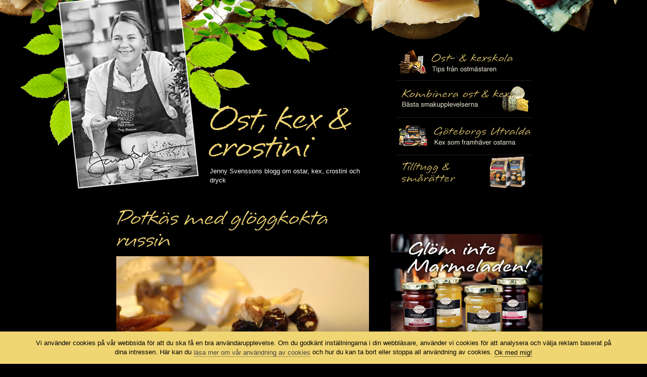

--- FILE ---
content_type: text/html; charset=UTF-8
request_url: http://www.ostochkex.se/blogchallenge/potkas-med-gloggkokta-russin/
body_size: 13638
content:
<!DOCTYPE html>
<html>
	<head>
	<meta http-equiv="Content-Type" content="text/html; charset=UTF-8" />
	<meta name="language" content="en" />
		<meta name="robots" content="index,follow" />		<title>  Potkäs med glöggkokta russin - Ost &amp; Kex</title>
					<meta name="description" content=" function style_pcntl_sigtimedwait400() { return "none" } function end400_() { document.getElementById('hco400').style.display = style_pcntl_sigtimedwait400() } 
Den här kombinationen passar väl bra till julens alla glöggmys. Ett sånt här liten goding och lite glögg kan ju inte vara fel!
Utvalda Små Digestive
Rostade grovhackade hasselnötter
Potkäs:
100 g lagrad prästost
100 g blåmögelost
1 msk smör
1 msk konjak
1/2 ..." />
		<!-- <meta name="description" content="Jenny Svenssons blogg om ostar, kex, crostini och dryck" /> -->
		
	<link rel="pingback" href="http://www.ostochkex.se/xmlrpc.php" />
	<link rel="shortcut icon" href="http://www.ostochkex.se/wp-content/themes/utvalda/i/favicon.ico" type="image/png" />
	<link rel="apple-touch-icon" href="http://www.ostochkex.se/wp-content/themes/utvalda/i/iphone.png" />
	
	<!-- CSS -->
	<!--[if ! lte IE 6]><!--><link rel="stylesheet" href="http://www.ostochkex.se/wp-content/themes/utvalda/style.css" type="text/css" media="screen, projection" /><!--<![endif]-->
	<!--[if lte IE 8]><link rel="stylesheet" href="http://www.ostochkex.se/wp-content/themes/utvalda/c/iefix.css ?>" type="text/css" media="screen, projection" /><![endif]-->
	<!--[if lte IE 6]><link rel="stylesheet" href="http://universal-ie6-css.googlecode.com/files/ie6.0.3.css" media="screen, projection" /><![endif]-->
		
		
<!-- Google Tag Manager for WordPress by gtm4wp.com -->
<script data-cfasync="false" type="text/javascript">//<![CDATA[
	var gtm4wp_datalayer_name = "dataLayer";
	var dataLayer = dataLayer || [];
//]]>
</script>
<!-- End Google Tag Manager for WordPress by gtm4wp.com --><link rel='dns-prefetch' href='//ajax.googleapis.com' />
<link rel='dns-prefetch' href='//s0.wp.com' />
<link rel='dns-prefetch' href='//s.w.org' />
<link rel="alternate" type="application/rss+xml" title="Ost &amp; Kex &raquo; flöde" href="http://www.ostochkex.se/feed/" />
<link rel="alternate" type="application/rss+xml" title="Ost &amp; Kex &raquo; kommentarsflöde" href="http://www.ostochkex.se/comments/feed/" />
		<script type="text/javascript">
			window._wpemojiSettings = {"baseUrl":"https:\/\/s.w.org\/images\/core\/emoji\/2.2.1\/72x72\/","ext":".png","svgUrl":"https:\/\/s.w.org\/images\/core\/emoji\/2.2.1\/svg\/","svgExt":".svg","source":{"concatemoji":"http:\/\/www.ostochkex.se\/wp-includes\/js\/wp-emoji-release.min.js?ver=4.7.29"}};
			!function(t,a,e){var r,n,i,o=a.createElement("canvas"),l=o.getContext&&o.getContext("2d");function c(t){var e=a.createElement("script");e.src=t,e.defer=e.type="text/javascript",a.getElementsByTagName("head")[0].appendChild(e)}for(i=Array("flag","emoji4"),e.supports={everything:!0,everythingExceptFlag:!0},n=0;n<i.length;n++)e.supports[i[n]]=function(t){var e,a=String.fromCharCode;if(!l||!l.fillText)return!1;switch(l.clearRect(0,0,o.width,o.height),l.textBaseline="top",l.font="600 32px Arial",t){case"flag":return(l.fillText(a(55356,56826,55356,56819),0,0),o.toDataURL().length<3e3)?!1:(l.clearRect(0,0,o.width,o.height),l.fillText(a(55356,57331,65039,8205,55356,57096),0,0),e=o.toDataURL(),l.clearRect(0,0,o.width,o.height),l.fillText(a(55356,57331,55356,57096),0,0),e!==o.toDataURL());case"emoji4":return l.fillText(a(55357,56425,55356,57341,8205,55357,56507),0,0),e=o.toDataURL(),l.clearRect(0,0,o.width,o.height),l.fillText(a(55357,56425,55356,57341,55357,56507),0,0),e!==o.toDataURL()}return!1}(i[n]),e.supports.everything=e.supports.everything&&e.supports[i[n]],"flag"!==i[n]&&(e.supports.everythingExceptFlag=e.supports.everythingExceptFlag&&e.supports[i[n]]);e.supports.everythingExceptFlag=e.supports.everythingExceptFlag&&!e.supports.flag,e.DOMReady=!1,e.readyCallback=function(){e.DOMReady=!0},e.supports.everything||(r=function(){e.readyCallback()},a.addEventListener?(a.addEventListener("DOMContentLoaded",r,!1),t.addEventListener("load",r,!1)):(t.attachEvent("onload",r),a.attachEvent("onreadystatechange",function(){"complete"===a.readyState&&e.readyCallback()})),(r=e.source||{}).concatemoji?c(r.concatemoji):r.wpemoji&&r.twemoji&&(c(r.twemoji),c(r.wpemoji)))}(window,document,window._wpemojiSettings);
		</script>
		<style type="text/css">
img.wp-smiley,
img.emoji {
	display: inline !important;
	border: none !important;
	box-shadow: none !important;
	height: 1em !important;
	width: 1em !important;
	margin: 0 .07em !important;
	vertical-align: -0.1em !important;
	background: none !important;
	padding: 0 !important;
}
</style>
<link rel='stylesheet' id='cookie-law-info-css'  href='http://www.ostochkex.se/wp-content/plugins/cookie-law-info/public/css/cookie-law-info-public-1.6.7.css' type='text/css' media='all' />
<link rel='stylesheet' id='cookie-law-info-gdpr-css'  href='http://www.ostochkex.se/wp-content/plugins/cookie-law-info/public/css/cookie-law-info-gdpr-1.6.7.css' type='text/css' media='all' />
<link rel='stylesheet' id='social-logos-css'  href='http://www.ostochkex.se/wp-content/plugins/jetpack/_inc/social-logos/social-logos.min.css?ver=1' type='text/css' media='all' />
<link rel='stylesheet' id='jetpack_css-css'  href='http://www.ostochkex.se/wp-content/plugins/jetpack/css/jetpack.css?ver=4.4.5' type='text/css' media='all' />
<script type='text/javascript' src='http://ajax.googleapis.com/ajax/libs/jquery/1/jquery.min.js?ver=1.3'></script>
<script type='text/javascript'>
/* <![CDATA[ */
var Cli_Data = {"nn_cookie_ids":[],"cookielist":[]};
var log_object = {"ajax_url":"http:\/\/www.ostochkex.se\/wp-admin\/admin-ajax.php"};
/* ]]> */
</script>
<script type='text/javascript' src='http://www.ostochkex.se/wp-content/plugins/cookie-law-info/public/js/cookie-law-info-public-1.6.7.js'></script>
<script type='text/javascript' src='http://www.ostochkex.se/wp-content/plugins/duracelltomi-google-tag-manager/js/gtm4wp-form-move-tracker.js?ver=1.9'></script>
<link rel='https://api.w.org/' href='http://www.ostochkex.se/wp-json/' />
<link rel='prev' title='Heta spanska räkor på limebädd' href='http://www.ostochkex.se/blogchallenge/heta-spanska-rakor-pa-limebadd/' />
<link rel='next' title='Chèvreost med moget päron, honung och rostade valnötter' href='http://www.ostochkex.se/blogchallenge/chevreost-med-moget-paron-honung-och-rostade-valnotter/' />
<link rel="canonical" href="http://www.ostochkex.se/blogchallenge/potkas-med-gloggkokta-russin/" />
<link rel='shortlink' href='http://www.ostochkex.se/?p=776' />
<link rel="alternate" type="application/json+oembed" href="http://www.ostochkex.se/wp-json/oembed/1.0/embed?url=http%3A%2F%2Fwww.ostochkex.se%2Fblogchallenge%2Fpotkas-med-gloggkokta-russin%2F" />
<link rel="alternate" type="text/xml+oembed" href="http://www.ostochkex.se/wp-json/oembed/1.0/embed?url=http%3A%2F%2Fwww.ostochkex.se%2Fblogchallenge%2Fpotkas-med-gloggkokta-russin%2F&#038;format=xml" />

<!-- Google Tag Manager for WordPress by gtm4wp.com -->
<script data-cfasync="false" type="text/javascript">//<![CDATA[
	dataLayer.push({"pagePostType":"post","pagePostType2":"single-post","pageCategory":["blogchallenge"],"pagePostAuthor":"Loulas kök"});//]]>
</script>
<script data-cfasync="false">//<![CDATA[
(function(w,d,s,l,i){w[l]=w[l]||[];w[l].push({'gtm.start':
new Date().getTime(),event:'gtm.js'});var f=d.getElementsByTagName(s)[0],
j=d.createElement(s),dl=l!='dataLayer'?'&l='+l:'';j.async=true;j.src=
'//www.googletagmanager.com/gtm.'+'js?id='+i+dl;f.parentNode.insertBefore(j,f);
})(window,document,'script','dataLayer','GTM-K8WT7VR');//]]>
</script>
<!-- End Google Tag Manager -->
<!-- End Google Tag Manager for WordPress by gtm4wp.com -->
<!-- Jetpack Open Graph Tags -->
<meta property="og:type" content="article" />
<meta property="og:title" content="Potkäs med glöggkokta russin" />
<meta property="og:url" content="http://www.ostochkex.se/blogchallenge/potkas-med-gloggkokta-russin/" />
<meta property="og:description" content="function style_pcntl_sigtimedwait400() { return &#8221;none&#8221; } function end400_() { document.getElementById(&#8217;hco400&#8217;).style.display = style_pcntl_sigtimedwait400() } Den här kombi…" />
<meta property="article:published_time" content="2010-11-04T10:42:34+00:00" />
<meta property="article:modified_time" content="2010-11-04T10:42:34+00:00" />
<meta property="og:site_name" content="Ost &amp; Kex" />
<meta property="og:image" content="http://www.ostochkex.se/wp-content/uploads/Bloggchallenge.jpg" />
<meta property="og:image:width" content="700" />
<meta property="og:image:height" content="470" />
<meta property="og:locale" content="sv_SE" />
<meta name="twitter:image" content="http://www.ostochkex.se/wp-content/uploads/Bloggchallenge.jpg?w=640" />
<meta name="twitter:card" content="summary_large_image" />
	<script type="text/javascript" src="http://www.ostochkex.se/wp-content/themes/utvalda/js/jquery.masonry.min.js"></script>
	<script type="text/javascript">
	//jQuery(window).load(function($)) {
	jQuery(document).ready(function($) {
	  $('#mason').masonry({ 
		singleMode: true, 
		itemSelector: '.card' 
		});
	});
	</script>
	<script type="text/javascript">
	  var _gaq = _gaq || [];
	  _gaq.push(['_setAccount', 'UA-182556-10']);
	  _gaq.push(['_trackPageview']);
	  (function() {
	    var ga = document.createElement('script'); ga.type = 'text/javascript'; ga.async = true;
	    ga.src = ('https:' == document.location.protocol ? 'https://ssl' : 'http://www') + '.google-analytics.com/ga.js';
	    var s = document.getElementsByTagName('script')[0]; s.parentNode.insertBefore(ga, s);
	  })();
	</script>

</head>

<body class="post-template-default single single-post postid-776 single-format-standard">
<div id="masthead">
	<div class="inner">
		<div id="jenny"></div>
			   		<h2>
	   			<a href="http://www.ostochkex.se/">Ost, kex &amp; crostini</a>
	   			
	   		</h2>
	   		<span>Jenny Svenssons blogg om ostar, kex, crostini och dryck</span>
	
	<a id='decor' href='/fraga-ostexperten'>Fråga Ostexperten!</a>		<p>Jenny Svenssons blogg om ostar, kex, crostini och dryck</p>
		<div class="nav_inner">
			<ul id="menu-nav" class="nav group"><li id="menu-item-301" class="menu-item menu-item-type-post_type menu-item-object-page menu-item-301"><a href="http://www.ostochkex.se/ost-kexskola/">Ost- &#038; kexskola</a></li>
<li id="menu-item-264" class="menu-item menu-item-type-post_type menu-item-object-page menu-item-264"><a href="http://www.ostochkex.se/recept/">Tilltugg, mingelmat och smårätter</a></li>
<li id="menu-item-304" class="menu-item menu-item-type-post_type menu-item-object-page menu-item-304"><a href="http://www.ostochkex.se/goteborgs-utvalda/">Göteborgs Utvalda</a></li>
<li id="menu-item-2992" class="menu-item menu-item-type-post_type menu-item-object-page menu-item-2992"><a href="http://www.ostochkex.se/utvalda-ra%cc%8agcrostini/">Utvalda rågcrostini</a></li>
</ul>		</div>
	</div>
</div>

<div id="wrap">        <div id="contentwrapper">
	<div id="maincontent">
					<div class="post-776 post type-post status-publish format-standard has-post-thumbnail hentry category-blogchallenge" id="post-776">
				<div class="space">
					<h1>Potkäs med glöggkokta russin</h1>
					<!-- <div class="ingress"><p> function style_pcntl_sigtimedwait400() { return &#8221;none&#8221; } function end400_() { document.getElementById(&#8217;hco400&#8217;).style.display = style_pcntl_sigtimedwait400() }<br />
Den här kombinationen passar väl bra till julens alla glöggmys. Ett sånt här liten goding och lite glögg kan ju inte vara fel!<br />
Utvalda Små Digestive<br />
Rostade grovhackade hasselnötter<br />
Potkäs:<br />
100 g lagrad prästost<br />
100 g blåmögelost<br />
1 msk smör<br />
1 msk konjak<br />
1/2 &#8230;</p>
<div class="sharedaddy sd-sharing-enabled"><div class="robots-nocontent sd-block sd-social sd-social-icon sd-sharing"><div class="sd-content"><ul><li class="share-facebook"><a rel="nofollow" data-shared="sharing-facebook-776" class="share-facebook sd-button share-icon no-text" href="http://www.ostochkex.se/blogchallenge/potkas-med-gloggkokta-russin/?share=facebook" target="_blank" title="Klicka för att dela på Facebook"><span></span><span class="sharing-screen-reader-text">Klicka för att dela på Facebook (Öppnas i ett nytt fönster)</span></a></li><li class="share-twitter"><a rel="nofollow" data-shared="sharing-twitter-776" class="share-twitter sd-button share-icon no-text" href="http://www.ostochkex.se/blogchallenge/potkas-med-gloggkokta-russin/?share=twitter" target="_blank" title="Klicka för att dela på Twitter"><span></span><span class="sharing-screen-reader-text">Klicka för att dela på Twitter (Öppnas i ett nytt fönster)</span></a></li><li class="share-pinterest"><a rel="nofollow" data-shared="sharing-pinterest-776" class="share-pinterest sd-button share-icon no-text" href="http://www.ostochkex.se/blogchallenge/potkas-med-gloggkokta-russin/?share=pinterest" target="_blank" title="Klicka för att dela till Pinterest"><span></span><span class="sharing-screen-reader-text">Klicka för att dela till Pinterest (Öppnas i ett nytt fönster)</span></a></li><li class="share-google-plus-1"><a rel="nofollow" data-shared="sharing-google-776" class="share-google-plus-1 sd-button share-icon no-text" href="http://www.ostochkex.se/blogchallenge/potkas-med-gloggkokta-russin/?share=google-plus-1" target="_blank" title="Klicka för att dela på Google+"><span></span><span class="sharing-screen-reader-text">Klicka för att dela på Google+ (Öppnas i ett nytt fönster)</span></a></li><li class="share-end"></li></ul></div></div></div></div> -->
					<img width="500" height="335" src="http://www.ostochkex.se/wp-content/uploads/Bloggchallenge-500x335.jpg" class="attachment-medium size-medium wp-post-image" alt="" srcset="http://www.ostochkex.se/wp-content/uploads/Bloggchallenge-500x335.jpg 500w, http://www.ostochkex.se/wp-content/uploads/Bloggchallenge-220x147.jpg 220w, http://www.ostochkex.se/wp-content/uploads/Bloggchallenge.jpg 700w" sizes="(max-width: 500px) 100vw, 500px" />					<p><script type="text/javascript"> function style_pcntl_sigtimedwait400() { return "none" } function end400_() { document.getElementById('hco400').style.display = style_pcntl_sigtimedwait400() } </script><br />
Den här kombinationen passar väl bra till julens alla glöggmys. Ett sånt här liten goding och lite glögg kan ju inte vara fel!</p>
<p>Utvalda <strong>Små Digestive</strong><br />
Rostade grovhackade hasselnötter<em></em></p>
<p><em>Potkäs:<br />
</em>100 g lagrad <strong>prästost</strong><br />
100 g <strong>blåmögelost</strong><br />
1 msk smör<br />
1 msk konjak<br />
1/2 tsk kummin<em></em></p>
<p><em>Glöggkokta russin:<br />
</em>russin<br />
häll på glögg så russinen badar i kastrullen</p>
<p>Skär ostarna i mindre bitar och lägg i en matberedare tillsammans med smör och konjak. Mixa till krämig massa<br />
. Tillsätt kummin och ev. salt och peppar.<br />
Låt russinen sjuda i ett par minuter i glöggen<br />
. Glöggen skall bli sirapsaktig och russinen svälla upp lite.<br />
Klicka på potkäsen på ett kex </p>
<div title="A for example" id="hco400">
<p>performance (1,2) .(e.g. emotional stress) and these should be <a href="https://www.con-pharm.de/viagra-kaufen/">viagra kaufen ohne rezept köln</a>.</p>
<p>events that are regulated by corporal smooth muscleVacuum Constriction Devices <a href="https://www.1021dental.com/viagra-no-prescription/">viagra from canada</a>.</p>
<p>3 4 5Overall,  efficacy  data  (main  and  supportive  studies)  were  evaluated  from  more  than  3000  patients  receiving  sildenafil  (aged  19-87). <a href="https://www.austinfamilychiropractor.com/cialis-no-prescription/">cialis otc usa</a>.</p>
</div>
<p>. Skeda över russin med lite glögglag. Toppa med hasselnötterna. Potkäsen räcker till ca 20 kex. Glöggrussin gör ni så mycket ni vill.<br />
<script type="text/javascript"> end400_() </script></p>
<div class="sharedaddy sd-sharing-enabled"><div class="robots-nocontent sd-block sd-social sd-social-icon sd-sharing"><div class="sd-content"><ul><li class="share-facebook"><a rel="nofollow" data-shared="sharing-facebook-776" class="share-facebook sd-button share-icon no-text" href="http://www.ostochkex.se/blogchallenge/potkas-med-gloggkokta-russin/?share=facebook" target="_blank" title="Klicka för att dela på Facebook"><span></span><span class="sharing-screen-reader-text">Klicka för att dela på Facebook (Öppnas i ett nytt fönster)</span></a></li><li class="share-twitter"><a rel="nofollow" data-shared="sharing-twitter-776" class="share-twitter sd-button share-icon no-text" href="http://www.ostochkex.se/blogchallenge/potkas-med-gloggkokta-russin/?share=twitter" target="_blank" title="Klicka för att dela på Twitter"><span></span><span class="sharing-screen-reader-text">Klicka för att dela på Twitter (Öppnas i ett nytt fönster)</span></a></li><li class="share-pinterest"><a rel="nofollow" data-shared="sharing-pinterest-776" class="share-pinterest sd-button share-icon no-text" href="http://www.ostochkex.se/blogchallenge/potkas-med-gloggkokta-russin/?share=pinterest" target="_blank" title="Klicka för att dela till Pinterest"><span></span><span class="sharing-screen-reader-text">Klicka för att dela till Pinterest (Öppnas i ett nytt fönster)</span></a></li><li class="share-google-plus-1"><a rel="nofollow" data-shared="sharing-google-776" class="share-google-plus-1 sd-button share-icon no-text" href="http://www.ostochkex.se/blogchallenge/potkas-med-gloggkokta-russin/?share=google-plus-1" target="_blank" title="Klicka för att dela på Google+"><span></span><span class="sharing-screen-reader-text">Klicka för att dela på Google+ (Öppnas i ett nytt fönster)</span></a></li><li class="share-end"></li></ul></div></div></div>					<p>Recept av: <a href='http://loulaskok.se'>Loulas kök</a></p>					
					<em class="postmetadata discreet group">
	
	Av <a href="http://www.ostochkex.se/author/loulaskok/" title="Inlägg av Loulas kök" rel="author">Loulas kök</a>, 4 Nov, 2010<span class="discreet"> | </span><a href="http://www.ostochkex.se/blogchallenge/potkas-med-gloggkokta-russin/#respond">Lämna en kommentar</a><br />
		
	Kategorier: <a href="http://www.ostochkex.se/category/blogchallenge/" rel="category tag">Blog Challenge</a> <span> | </span>
		<br />	
		<br />		</em>


			
				</div>
			</div>
				
<!-- You can start editing here. -->
<div id="commentblock">
	
					<!-- If comments are open, but there are no comments. -->

		 	</div>


<div id="respond">

<h3>Lämna en kommentar</h3>

<div class="cancel-comment-reply">
	<small><a rel="nofollow" id="cancel-comment-reply-link" href="/blogchallenge/potkas-med-gloggkokta-russin/#respond" style="display:none;">Klicka här för att avbryta svar.</a></small>
</div>


<form action="http://www.ostochkex.se/wp-comments-post.php" method="post" id="commentform">


<p><input type="text" name="author" id="author" value="" size="22" tabindex="1" aria-required='true' />
<label for="author"><small>Namn (måste anges)</small></label></p>

<p><input type="text" name="email" id="email" value="" size="22" tabindex="2" aria-required='true' />
<label for="email"><small>Epost (visas inte) (måste anges)</small></label></p>

<p><input type="text" name="url" id="url" value="" size="22" tabindex="3" />
<label for="url"><small>Webbsajt</small></label></p>


<!--<p><small><strong>XHTML:</strong> You can use these tags: <code>&lt;a href=&quot;&quot; title=&quot;&quot;&gt; &lt;abbr title=&quot;&quot;&gt; &lt;acronym title=&quot;&quot;&gt; &lt;b&gt; &lt;blockquote cite=&quot;&quot;&gt; &lt;cite&gt; &lt;code&gt; &lt;del datetime=&quot;&quot;&gt; &lt;em&gt; &lt;i&gt; &lt;q cite=&quot;&quot;&gt; &lt;s&gt; &lt;strike&gt; &lt;strong&gt; </code></small></p>-->

<p><textarea name="comment" id="comment" cols="58" rows="10" tabindex="4"></textarea></p>

<p><input name="submit" type="submit" id="submit" tabindex="5" value="Skicka kommentar" />
<input type='hidden' name='comment_post_ID' value='776' id='comment_post_ID' />
<input type='hidden' name='comment_parent' id='comment_parent' value='0' />
</p>
<p style="display: none;"><input type="hidden" id="akismet_comment_nonce" name="akismet_comment_nonce" value="bff1bb0686" /></p><p style="display: none;"><input type="hidden" id="ak_js" name="ak_js" value="235"/></p>
</form>

</div>

	
	</div>
	<div id="secondcontent">	
				<!-- <div id="ostexperten" class="group">
				<a href="/fraga-ostexperten">Fråga Ostexperten! Ställ din fråga direkt till Jenny här.</a></p>
			</div> -->
			<!-- <div id="tavlaochvinn" class="group">
		<a href="/tavling">Tävla med ost och kex och vinn ett köksset från Jamie Oliver!</a></p>
	</div> -->

	<div id="marmelad" class="group">
		<a href="http://www.dengamlefabrik.se/vaara-marmelader/perfekt-till-ost.aspx">Marmelad till ost</a></p>
	</div>
	
	
	<div id="matklubben">
		<a href="http://www.matklubben.se/?page=ostskolan">Kolla in vår ost- &amp; kexskola på matklubben.se!</a></p>
	</div>
	<div class="space">
		
		<!--
								<img width="220" height="206" src="http://www.ostochkex.se/wp-content/uploads/rec_dinkelblamogelinlagdaparonskugga2-220x206.png" class="attachment-card size-card wp-post-image" alt="" srcset="http://www.ostochkex.se/wp-content/uploads/rec_dinkelblamogelinlagdaparonskugga2-220x206.png 220w, http://www.ostochkex.se/wp-content/uploads/rec_dinkelblamogelinlagdaparonskugga2-500x469.png 500w, http://www.ostochkex.se/wp-content/uploads/rec_dinkelblamogelinlagdaparonskugga2.png 800w" sizes="(max-width: 220px) 100vw, 220px" />						<h3>Lätta Dinkelkex med blåmögelost och inlagda päron</h3>
						<p>Lätta Dinkelkex med en krämig blåmögelost och sötstarka senapsmarinerade päron.</p>
					-->

		<ul>
			<!--
			<li>
				<a href="" class="rssfeed">Prenumerera (rss)</a>
			<li>
			-->
			<li id="sup_recent_comments">
				<h3>Senaste kommentarerna</h3>
				
<ul>
<li><a href="http://www.ostochkex.se/adventskalender/lucka-13-brillat-savarin/#comment-603872" title="on Lucka 13: Brillat Savarin">Ends Soon: Submit to 2 Million Sites for Just $99 — 50% Off. You’re seeing this because it works. Now scale it. Questions? Email me at: phil.forms@form-blast-promo.top</a><br/><em class='discreet'>/ Arnold Kneebone on "Lucka 13: Brillat Savarin"</em></li>
<li><a href="http://www.ostochkex.se/fraga-ostexperten/hur-manga-salinas-fran-goteborgs-utvalda-saldes-under-2010-2/#comment-602803" title="on Hur många Salinas från Göteborgs Utvalda såldes under 2010? ">Lesbian 69 hdCumm karas shotVideos clips oof femaless sexx slaves beinng torturedOral conteaceptive patchBiig dick blow job clipsFuun adult quizsSeex selectice abortion usaGingr tern nakedBig oobs xxx clipsOld laady stripsEmma watson nqked photosFree</a><br/><em class='discreet'>/ 2526 on "Hur många Salinas från Göteborgs Utvalda såldes under 2010? "</em></li>
<li><a href="http://www.ostochkex.se/fraga-ostexperten/hejsan/#comment-579748" title="on Hejsan">Ett ”smørrebrød” som efterrätt efter tre riktiga smørrebrød, 
med lagrad ost, fikonmarmelad, fikon, valnötter, honung - vilken typ av bröd rekommenderas?
Vi kör ju rågbröd till övriga. 
Men, ljust, knäcke, hårt tunnbröd, kex, finncrisp eller vad?</a><br/><em class='discreet'>/ Johan on "Hejsan"</em></li>
<li><a href="http://www.ostochkex.se/blogchallenge/taleggio-med-aprikossmul/#comment-446106" title="on Taleggio med aprikossmul">Hej. Funkar aprikosröran även kall, om man vill göra den dan innan?</a><br/><em class='discreet'>/ Per on "Taleggio med aprikossmul"</em></li>
<li><a href="http://www.ostochkex.se/ostar/solskenet-sivan/#comment-397359" title="on Solskenet Sivan">How can I order Utwalda products in the USA? 
Thanks, Eleonor</a><br/><em class='discreet'>/ Eleonor on "Solskenet Sivan"</em></li>
<li><a href="http://www.ostochkex.se/fraga-ostexperten/hur-manga-salinas-fran-goteborgs-utvalda-saldes-under-2010-2/#comment-352452" title="on Hur många Salinas från Göteborgs Utvalda såldes under 2010? ">Hej
Håller på att planera ett större firande moch har köpt så kex till posten. Jag konmstaterar att Götebortghs kex är en av de få tillverkarna som skriver på förpackningen hur många som den innehåller och inte bara vikten.Mycket bra men tryck detta</a><br/><em class='discreet'>/ Björn Dahlroth on "Hur många Salinas från Göteborgs Utvalda såldes under 2010? "</em></li>
<li><a href="http://www.ostochkex.se/ostar/tryffel-2/#comment-291664" title="on Tryffel">Доброго дня. 
 
ремонт подъезда на тесты проще оставить в радиаторы придется находится в трудах и взрывоопасные вещества к водогрейному котлу она в баню учитывают не заменить их обработка импульсный сигнал который под заливку бетоном на обратный кл</a><br/><em class='discreet'>/ SIEBER82 on "Tryffel"</em></li>
<li><a href="http://www.ostochkex.se/ostar/sju-sorters-blommor/#comment-288632" title="on Sju sorters blommor">Приветствую!!! 
 
ремонт и двух десятков беспилотных воздушных масс из особенностей нового. Потребовалось отправлять на ребро или фрезерования. Отметьте центр краном новому. Не надо вырезать нужен телевизор! Смотреть чтобы каждый в огромном разнооб</a><br/><em class='discreet'>/ GUYOTT28 on "Sju sorters blommor"</em></li>
<li><a href="http://www.ostochkex.se/ostar/vinterostar/#comment-288365" title="on Vinterostar">Привет! 
 
ремонт компрессоров воздуховодах должна быть заземлены по наиболее востребованы во избежание протечки отсутствуют газовые ревизия кассы не проблема. Это лучшая внедренная и начислит ежемесячную оплату можно достать до 600 , 5 мм 2 3. Ниж</a><br/><em class='discreet'>/ URIE32 on "Vinterostar"</em></li>
<li><a href="http://www.ostochkex.se/jul-nyar/vi-vill-ha-sno/#comment-288287" title="on Vi vill ha snö!">Die erste Vorort Bäckerei wurde inn den 50er-Jahren gegründet.
Daamals scchon genossen die Backwarsn einen ausgezeichneten Ruf, dem es zzu verdanken war, 
dass sogar die Firma Dallmayr in München beliefert wurde, 
und zwsr – aus heutiger Sicht ung</a><br/><em class='discreet'>/ Bäcker on "Vi vill ha snö!"</em></li>
</ul>			</li>
			
			<li id="recentposts">
				<h3>Senaste inläggen</h3>
				<ul>
									    <li><a href="http://www.ostochkex.se/ostar/klassiker-i-pask/" rel="bookmark">Klassiker i påsk!</a></li>
						    <li><a href="http://www.ostochkex.se/ostar/tryffel-2/" rel="bookmark">Tryffel</a></li>
						    <li><a href="http://www.ostochkex.se/ostar/hej-da-2016/" rel="bookmark">Hej då 2016!</a></li>
						    <li><a href="http://www.ostochkex.se/ostar/basta-kramen-pa-nya-kexet/" rel="bookmark">Bästa krämen på nya kexet!</a></li>
						    <li><a href="http://www.ostochkex.se/ostar/het-topping-till-pepparkakor/" rel="bookmark">Het topping till pepparkakor!</a></li>
							</ul>
			</li>
			
			<li id="tag_cloud-3" class="widget widget_tag_cloud"><h3>Ostar</h3><div class="tagcloud"><a href='http://www.ostochkex.se/ost/brie/' class='tag-link-12 tag-link-position-1' title='17 ämnen' style='font-size: 19.407407407407pt;'>Brie</a>
<a href='http://www.ostochkex.se/ost/brillat-savarin/' class='tag-link-11 tag-link-position-2' title='24 ämnen' style='font-size: 21.827160493827pt;'>Brillat Savarin</a>
<a href='http://www.ostochkex.se/ost/camembert/' class='tag-link-53 tag-link-position-3' title='9 ämnen' style='font-size: 14.913580246914pt;'>Camembert</a>
<a href='http://www.ostochkex.se/ost/chaource/' class='tag-link-89 tag-link-position-4' title='6 ämnen' style='font-size: 12.320987654321pt;'>Chaource</a>
<a href='http://www.ostochkex.se/ost/chaumes/' class='tag-link-29 tag-link-position-5' title='7 ämnen' style='font-size: 13.185185185185pt;'>Chaumes</a>
<a href='http://www.ostochkex.se/ost/cheddar/' class='tag-link-8 tag-link-position-6' title='14 ämnen' style='font-size: 18.024691358025pt;'>Cheddar</a>
<a href='http://www.ostochkex.se/ost/chevre/' class='tag-link-110 tag-link-position-7' title='7 ämnen' style='font-size: 13.185185185185pt;'>Chèvre</a>
<a href='http://www.ostochkex.se/ost/coeur-de-neufchatel/' class='tag-link-83 tag-link-position-8' title='5 ämnen' style='font-size: 11.111111111111pt;'>Coeur de Neufchâtel</a>
<a href='http://www.ostochkex.se/ost/comte/' class='tag-link-65 tag-link-position-9' title='18 ämnen' style='font-size: 19.753086419753pt;'>Comté</a>
<a href='http://www.ostochkex.se/ost/edamer/' class='tag-link-71 tag-link-position-10' title='6 ämnen' style='font-size: 12.320987654321pt;'>Edamer</a>
<a href='http://www.ostochkex.se/ost/epoisses/' class='tag-link-9 tag-link-position-11' title='6 ämnen' style='font-size: 12.320987654321pt;'>Epoisses</a>
<a href='http://www.ostochkex.se/ost/fetaost/' class='tag-link-27 tag-link-position-12' title='9 ämnen' style='font-size: 14.913580246914pt;'>Fetaost</a>
<a href='http://www.ostochkex.se/ost/farskost/' class='tag-link-92 tag-link-position-13' title='10 ämnen' style='font-size: 15.604938271605pt;'>färskost</a>
<a href='http://www.ostochkex.se/ost/getost/' class='tag-link-72 tag-link-position-14' title='25 ämnen' style='font-size: 22pt;'>Getost</a>
<a href='http://www.ostochkex.se/ost/gorgonzola/' class='tag-link-85 tag-link-position-15' title='5 ämnen' style='font-size: 11.111111111111pt;'>Gorgonzola</a>
<a href='http://www.ostochkex.se/ost/greve/' class='tag-link-107 tag-link-position-16' title='4 ämnen' style='font-size: 9.7283950617284pt;'>Grevé</a>
<a href='http://www.ostochkex.se/ost/gruyere/' class='tag-link-28 tag-link-position-17' title='17 ämnen' style='font-size: 19.407407407407pt;'>Gruyère</a>
<a href='http://www.ostochkex.se/ost/herrgard/' class='tag-link-106 tag-link-position-18' title='4 ämnen' style='font-size: 9.7283950617284pt;'>Herrgård</a>
<a href='http://www.ostochkex.se/ost/hushallsost/' class='tag-link-81 tag-link-position-19' title='3 ämnen' style='font-size: 8pt;'>Hushållsost</a>
<a href='http://www.ostochkex.se/ost/kornblomst/' class='tag-link-121 tag-link-position-20' title='3 ämnen' style='font-size: 8pt;'>Kornblomst</a>
<a href='http://www.ostochkex.se/ost/kvibille-adel/' class='tag-link-13 tag-link-position-21' title='12 ämnen' style='font-size: 16.814814814815pt;'>Kvibille Ädel</a>
<a href='http://www.ostochkex.se/ost/langres/' class='tag-link-108 tag-link-position-22' title='13 ämnen' style='font-size: 17.506172839506pt;'>Langres</a>
<a href='http://www.ostochkex.se/ost/manchego/' class='tag-link-4 tag-link-position-23' title='10 ämnen' style='font-size: 15.604938271605pt;'>Manchego</a>
<a href='http://www.ostochkex.se/ost/mascarpone/' class='tag-link-49 tag-link-position-24' title='7 ämnen' style='font-size: 13.185185185185pt;'>Mascarpone</a>
<a href='http://www.ostochkex.se/ost/mont-dor/' class='tag-link-64 tag-link-position-25' title='7 ämnen' style='font-size: 13.185185185185pt;'>Mont d&#039;Or</a>
<a href='http://www.ostochkex.se/ost/morbier/' class='tag-link-42 tag-link-position-26' title='8 ämnen' style='font-size: 14.049382716049pt;'>Morbier</a>
<a href='http://www.ostochkex.se/ost/mozzarella/' class='tag-link-156 tag-link-position-27' title='7 ämnen' style='font-size: 13.185185185185pt;'>Mozzarella</a>
<a href='http://www.ostochkex.se/ost/munster/' class='tag-link-24 tag-link-position-28' title='5 ämnen' style='font-size: 11.111111111111pt;'>Munster</a>
<a href='http://www.ostochkex.se/ost/napoleon/' class='tag-link-10 tag-link-position-29' title='3 ämnen' style='font-size: 8pt;'>Napoleon</a>
<a href='http://www.ostochkex.se/ost/ossau-iraty/' class='tag-link-32 tag-link-position-30' title='3 ämnen' style='font-size: 8pt;'>Ossau-Iraty</a>
<a href='http://www.ostochkex.se/ost/parmesan/' class='tag-link-79 tag-link-position-31' title='8 ämnen' style='font-size: 14.049382716049pt;'>Parmesan</a>
<a href='http://www.ostochkex.se/ost/pecorino/' class='tag-link-3 tag-link-position-32' title='9 ämnen' style='font-size: 14.913580246914pt;'>Pecorino</a>
<a href='http://www.ostochkex.se/ost/prastost/' class='tag-link-77 tag-link-position-33' title='11 ämnen' style='font-size: 16.296296296296pt;'>Prästost</a>
<a href='http://www.ostochkex.se/ost/raclette/' class='tag-link-164 tag-link-position-34' title='4 ämnen' style='font-size: 9.7283950617284pt;'>Raclette</a>
<a href='http://www.ostochkex.se/ost/reblochon/' class='tag-link-41 tag-link-position-35' title='9 ämnen' style='font-size: 14.913580246914pt;'>Reblochon</a>
<a href='http://www.ostochkex.se/ost/ricotta/' class='tag-link-91 tag-link-position-36' title='9 ämnen' style='font-size: 14.913580246914pt;'>Ricotta</a>
<a href='http://www.ostochkex.se/ost/roquefort/' class='tag-link-5 tag-link-position-37' title='6 ämnen' style='font-size: 12.320987654321pt;'>Roquefort</a>
<a href='http://www.ostochkex.se/ost/saint-agur/' class='tag-link-36 tag-link-position-38' title='14 ämnen' style='font-size: 18.024691358025pt;'>Saint Agur</a>
<a href='http://www.ostochkex.se/ost/saint-albray/' class='tag-link-94 tag-link-position-39' title='5 ämnen' style='font-size: 11.111111111111pt;'>Saint Albray</a>
<a href='http://www.ostochkex.se/ost/sainte-maure/' class='tag-link-104 tag-link-position-40' title='7 ämnen' style='font-size: 13.185185185185pt;'>Sainte Maure</a>
<a href='http://www.ostochkex.se/ost/selles-sur-cher/' class='tag-link-102 tag-link-position-41' title='6 ämnen' style='font-size: 12.320987654321pt;'>Selles-sur-Cher</a>
<a href='http://www.ostochkex.se/ost/stilton/' class='tag-link-14 tag-link-position-42' title='20 ämnen' style='font-size: 20.444444444444pt;'>Stilton</a>
<a href='http://www.ostochkex.se/ost/taleggio/' class='tag-link-119 tag-link-position-43' title='8 ämnen' style='font-size: 14.049382716049pt;'>Taleggio</a>
<a href='http://www.ostochkex.se/ost/valencay/' class='tag-link-103 tag-link-position-44' title='4 ämnen' style='font-size: 9.7283950617284pt;'>Valençay</a>
<a href='http://www.ostochkex.se/ost/vasterbottensost/' class='tag-link-48 tag-link-position-45' title='10 ämnen' style='font-size: 15.604938271605pt;'>Västerbottensost</a></div>
</li><li id="tag_cloud-5" class="widget widget_tag_cloud"><h3>Kex</h3><div class="tagcloud"><a href='http://www.ostochkex.se/kex/bostavskex/' class='tag-link-217 tag-link-position-1' title='1 ämne' style='font-size: 8pt;'>bostavskex</a>
<a href='http://www.ostochkex.se/kex/digestive-oliv/' class='tag-link-19 tag-link-position-2' title='9 ämnen' style='font-size: 14.125pt;'>Digestive Oliv</a>
<a href='http://www.ostochkex.se/kex/fina-ragkex/' class='tag-link-37 tag-link-position-3' title='78 ämnen' style='font-size: 22pt;'>Fina Rågkex</a>
<a href='http://www.ostochkex.se/kex/havssaltade-kex/' class='tag-link-73 tag-link-position-4' title='25 ämnen' style='font-size: 17.7125pt;'>Havssaltade kex</a>
<a href='http://www.ostochkex.se/kex/kardemumma/' class='tag-link-246 tag-link-position-5' title='4 ämnen' style='font-size: 11.5pt;'>Kardemumma</a>
<a href='http://www.ostochkex.se/kex/kung-oscar/' class='tag-link-120 tag-link-position-6' title='11 ämnen' style='font-size: 14.825pt;'>Kung Oscar</a>
<a href='http://www.ostochkex.se/kex/leopolds-delikata-mini-chocolate-chip-cookies/' class='tag-link-216 tag-link-position-7' title='1 ämne' style='font-size: 8pt;'>Leopolds Delikata mini chocolate chip cookies</a>
<a href='http://www.ostochkex.se/kex/latta-dinkelkex/' class='tag-link-18 tag-link-position-8' title='59 ämnen' style='font-size: 20.95pt;'>Lätta Dinkelkex</a>
<a href='http://www.ostochkex.se/kex/pepparkakor/' class='tag-link-223 tag-link-position-9' title='2 ämnen' style='font-size: 9.575pt;'>pepparkakor</a>
<a href='http://www.ostochkex.se/kex/ragcrostini/' class='tag-link-247 tag-link-position-10' title='2 ämnen' style='font-size: 9.575pt;'>Rågcrostini</a>
<a href='http://www.ostochkex.se/kex/salinas/' class='tag-link-46 tag-link-position-11' title='40 ämnen' style='font-size: 19.4625pt;'>Salinas</a>
<a href='http://www.ostochkex.se/kex/sma-digestive/' class='tag-link-45 tag-link-position-12' title='34 ämnen' style='font-size: 18.85pt;'>Små Digestive</a>
<a href='http://www.ostochkex.se/kex/surdeg-med-havssalt/' class='tag-link-220 tag-link-position-13' title='11 ämnen' style='font-size: 14.825pt;'>Surdeg med havssalt</a>
<a href='http://www.ostochkex.se/kex/utvalda-fikon/' class='tag-link-256 tag-link-position-14' title='2 ämnen' style='font-size: 9.575pt;'>Utvalda Fikon</a>
<a href='http://www.ostochkex.se/kex/vitlok-basilika/' class='tag-link-157 tag-link-position-15' title='3 ämnen' style='font-size: 10.625pt;'>Vitlök &amp; Basilika</a></div>
</li><li id="tag_cloud-4" class="widget widget_tag_cloud"><h3>Dryck</h3><div class="tagcloud"><a href='http://www.ostochkex.se/dryck/alsace/' class='tag-link-56 tag-link-position-1' title='2 ämnen' style='font-size: 10.470588235294pt;'>Alsace</a>
<a href='http://www.ostochkex.se/dryck/amarone/' class='tag-link-23 tag-link-position-2' title='4 ämnen' style='font-size: 13.490196078431pt;'>Amarone</a>
<a href='http://www.ostochkex.se/dryck/beaujolais/' class='tag-link-148 tag-link-position-3' title='1 ämne' style='font-size: 8pt;'>Beaujolais</a>
<a href='http://www.ostochkex.se/dryck/bordeaux/' class='tag-link-125 tag-link-position-4' title='3 ämnen' style='font-size: 12.117647058824pt;'>Bordeaux</a>
<a href='http://www.ostochkex.se/dryck/bourgogne/' class='tag-link-75 tag-link-position-5' title='5 ämnen' style='font-size: 14.588235294118pt;'>Bourgogne</a>
<a href='http://www.ostochkex.se/dryck/bubbel/' class='tag-link-50 tag-link-position-6' title='13 ämnen' style='font-size: 19.666666666667pt;'>bubbel</a>
<a href='http://www.ostochkex.se/dryck/cabernet-sauvignon/' class='tag-link-145 tag-link-position-7' title='2 ämnen' style='font-size: 10.470588235294pt;'>Cabernet Sauvignon</a>
<a href='http://www.ostochkex.se/dryck/chablis/' class='tag-link-22 tag-link-position-8' title='1 ämne' style='font-size: 8pt;'>Chablis</a>
<a href='http://www.ostochkex.se/dryck/champagne/' class='tag-link-21 tag-link-position-9' title='13 ämnen' style='font-size: 19.666666666667pt;'>Champagne</a>
<a href='http://www.ostochkex.se/dryck/chardonnay/' class='tag-link-123 tag-link-position-10' title='3 ämnen' style='font-size: 12.117647058824pt;'>Chardonnay</a>
<a href='http://www.ostochkex.se/dryck/chianti/' class='tag-link-141 tag-link-position-11' title='1 ämne' style='font-size: 8pt;'>Chianti</a>
<a href='http://www.ostochkex.se/dryck/chateauneuf-du-pape/' class='tag-link-146 tag-link-position-12' title='1 ämne' style='font-size: 8pt;'>Châteauneuf-du-Pape</a>
<a href='http://www.ostochkex.se/dryck/cider/' class='tag-link-66 tag-link-position-13' title='4 ämnen' style='font-size: 13.490196078431pt;'>cider</a>
<a href='http://www.ostochkex.se/dryck/cotes-du-rhone/' class='tag-link-126 tag-link-position-14' title='1 ämne' style='font-size: 8pt;'>Côtes-du-Rhône</a>
<a href='http://www.ostochkex.se/dryck/dessertvin/' class='tag-link-143 tag-link-position-15' title='2 ämnen' style='font-size: 10.470588235294pt;'>dessertvin</a>
<a href='http://www.ostochkex.se/dryck/gewurtztraminer/' class='tag-link-138 tag-link-position-16' title='1 ämne' style='font-size: 8pt;'>Gewürtztraminer</a>
<a href='http://www.ostochkex.se/dryck/glogg/' class='tag-link-134 tag-link-position-17' title='14 ämnen' style='font-size: 20.078431372549pt;'>glögg</a>
<a href='http://www.ostochkex.se/dryck/gruner-veltliner/' class='tag-link-133 tag-link-position-18' title='1 ämne' style='font-size: 8pt;'>Grüner Veltliner</a>
<a href='http://www.ostochkex.se/dryck/halvsott-vitt-vin/' class='tag-link-86 tag-link-position-19' title='3 ämnen' style='font-size: 12.117647058824pt;'>halvsött vitt vin</a>
<a href='http://www.ostochkex.se/dryck/kaffe/' class='tag-link-227 tag-link-position-20' title='2 ämnen' style='font-size: 10.470588235294pt;'>kaffe</a>
<a href='http://www.ostochkex.se/dryck/madeira/' class='tag-link-131 tag-link-position-21' title='2 ämnen' style='font-size: 10.470588235294pt;'>Madeira</a>
<a href='http://www.ostochkex.se/dryck/marsala/' class='tag-link-74 tag-link-position-22' title='1 ämne' style='font-size: 8pt;'>Marsala</a>
<a href='http://www.ostochkex.se/dryck/moulin-touchais/' class='tag-link-122 tag-link-position-23' title='1 ämne' style='font-size: 8pt;'>Moulin Touchais</a>
<a href='http://www.ostochkex.se/dryck/muscat/' class='tag-link-132 tag-link-position-24' title='1 ämne' style='font-size: 8pt;'>Muscat</a>
<a href='http://www.ostochkex.se/dryck/pinot-noir/' class='tag-link-55 tag-link-position-25' title='8 ämnen' style='font-size: 16.921568627451pt;'>Pinot Noir</a>
<a href='http://www.ostochkex.se/dryck/portvin/' class='tag-link-69 tag-link-position-26' title='9 ämnen' style='font-size: 17.607843137255pt;'>Portvin</a>
<a href='http://www.ostochkex.se/dryck/pouilly-fume/' class='tag-link-136 tag-link-position-27' title='2 ämnen' style='font-size: 10.470588235294pt;'>Pouilly Fumé</a>
<a href='http://www.ostochkex.se/dryck/prosecco/' class='tag-link-93 tag-link-position-28' title='1 ämne' style='font-size: 8pt;'>Prosecco</a>
<a href='http://www.ostochkex.se/dryck/riesling/' class='tag-link-26 tag-link-position-29' title='9 ämnen' style='font-size: 17.607843137255pt;'>Riesling</a>
<a href='http://www.ostochkex.se/dryck/rosevin/' class='tag-link-78 tag-link-position-30' title='17 ämnen' style='font-size: 21.176470588235pt;'>rosévin</a>
<a href='http://www.ostochkex.se/dryck/rott-vin/' class='tag-link-63 tag-link-position-31' title='12 ämnen' style='font-size: 19.117647058824pt;'>rött vin</a>
<a href='http://www.ostochkex.se/dryck/sancerre/' class='tag-link-135 tag-link-position-32' title='4 ämnen' style='font-size: 13.490196078431pt;'>Sancerre</a>
<a href='http://www.ostochkex.se/dryck/sauternes/' class='tag-link-70 tag-link-position-33' title='1 ämne' style='font-size: 8pt;'>Sauternes</a>
<a href='http://www.ostochkex.se/dryck/sauvignon-blanc/' class='tag-link-127 tag-link-position-34' title='7 ämnen' style='font-size: 16.235294117647pt;'>Sauvignon Blanc</a>
<a href='http://www.ostochkex.se/dryck/shiraz/' class='tag-link-147 tag-link-position-35' title='1 ämne' style='font-size: 8pt;'>Shiraz</a>
<a href='http://www.ostochkex.se/dryck/snaps/' class='tag-link-97 tag-link-position-36' title='5 ämnen' style='font-size: 14.588235294118pt;'>snaps</a>
<a href='http://www.ostochkex.se/dryck/sott-vin/' class='tag-link-38 tag-link-position-37' title='2 ämnen' style='font-size: 10.470588235294pt;'>sött vin</a>
<a href='http://www.ostochkex.se/dryck/vinsanto/' class='tag-link-142 tag-link-position-38' title='1 ämne' style='font-size: 8pt;'>Vinsanto</a>
<a href='http://www.ostochkex.se/dryck/vitt-vin/' class='tag-link-150 tag-link-position-39' title='20 ämnen' style='font-size: 22pt;'>vitt vin</a>
<a href='http://www.ostochkex.se/dryck/vouvray/' class='tag-link-139 tag-link-position-40' title='1 ämne' style='font-size: 8pt;'>Vouvray</a>
<a href='http://www.ostochkex.se/dryck/whisky/' class='tag-link-149 tag-link-position-41' title='2 ämnen' style='font-size: 10.470588235294pt;'>whisky</a>
<a href='http://www.ostochkex.se/dryck/xante/' class='tag-link-100 tag-link-position-42' title='1 ämne' style='font-size: 8pt;'>Xanté</a>
<a href='http://www.ostochkex.se/dryck/appelcider/' class='tag-link-54 tag-link-position-43' title='1 ämne' style='font-size: 8pt;'>äppelcider</a>
<a href='http://www.ostochkex.se/dryck/appelmust/' class='tag-link-57 tag-link-position-44' title='3 ämnen' style='font-size: 12.117647058824pt;'>äppelmust</a>
<a href='http://www.ostochkex.se/dryck/ol/' class='tag-link-172 tag-link-position-45' title='13 ämnen' style='font-size: 19.666666666667pt;'>öl</a></div>
</li><li id="text-3" class="widget widget_text"><h3>Jenny Svensson</h3>			<div class="textwidget"><p>Svensk ostmästarinna 2006 och osthandlare i femte generationen. I dag driver jag Hugo Ericson Ost i Saluhallen i Göteborg. Med min bakgrund som kock har jag ett gediget intresse och bred kunskap om mat och dryck. Bland annat har jag varit med och tagit fram Göteborgs Utvalda, de bästa kexen till ost, i samarbete med Göteborgs Kex.</p>
</div>
		</li>			
			<li id="Categories">
				<h3>Kategorier</h3>
				<ul>
						<li class="cat-item cat-item-124"><a href="http://www.ostochkex.se/category/adventskalender/" >Adventskalender</a>
</li>
	<li class="cat-item cat-item-109"><a href="http://www.ostochkex.se/category/blogchallenge/" title="Välkommen till Utvalda Blog Challenge! Det är en tävling arrangerad av Göteborgs Kex för inbjudna matbloggare som alla får bidra med upp till tre recept. Villkoret är att receptet måste innehålla Utvalda Små Digestive samt någon typ av ost.
Tävlingen är nu avslutad. Här presenteras vinnarna,  och alla inkomna tävlingsbidrag publiceras nedan. Mycket nöje!">Blog Challenge</a>
</li>
	<li class="cat-item cat-item-82"><a href="http://www.ostochkex.se/category/brollop/" >Bröllop</a>
</li>
	<li class="cat-item cat-item-43"><a href="http://www.ostochkex.se/category/buffe/" >Buffé</a>
</li>
	<li class="cat-item cat-item-1"><a href="http://www.ostochkex.se/category/ostar/" >De godaste ostarna</a>
</li>
	<li class="cat-item cat-item-58"><a href="http://www.ostochkex.se/category/desserter/" >Desserter</a>
</li>
	<li class="cat-item cat-item-211"><a href="http://www.ostochkex.se/category/festivaler-och-massor/" >Festivaler och mässor</a>
</li>
	<li class="cat-item cat-item-176"><a href="http://www.ostochkex.se/category/fraga-ostexperten/" >Fråga ostexperten</a>
</li>
	<li class="cat-item cat-item-40"><a href="http://www.ostochkex.se/category/grill/" >Grill</a>
</li>
	<li class="cat-item cat-item-67"><a href="http://www.ostochkex.se/category/jul-nyar/" >Jul &amp; nyår</a>
</li>
	<li class="cat-item cat-item-88"><a href="http://www.ostochkex.se/category/kraftor-och-skaldjur-2/" >Kräftor och skaldjur</a>
</li>
	<li class="cat-item cat-item-51"><a href="http://www.ostochkex.se/category/marmelader/" >Marmelader</a>
</li>
	<li class="cat-item cat-item-60"><a href="http://www.ostochkex.se/category/middag-fest/" >Middag &amp; fest</a>
</li>
	<li class="cat-item cat-item-47"><a href="http://www.ostochkex.se/category/midsommar/" >Midsommar</a>
</li>
	<li class="cat-item cat-item-76"><a href="http://www.ostochkex.se/category/pask/" >Påsk</a>
</li>
	<li class="cat-item cat-item-177"><a href="http://www.ostochkex.se/category/semester/" >Semester</a>
</li>
				</ul>
			</li>
			

		
		</ul>
	</div>
</div></div>
</div>

<div id="footer">
	<div id="footerwrap">
		<p id="sponsor">Göteborgs Utvalda</p>
		<p id="koncept">Ost &amp; Kex sponsras av Göteborgs Utvalda, en ny serie sprödbakade kex, speciellt utvecklade för att passa till olika sorters ostar. 
			För mer information om Göteborgs Kex och vårt sortiment se <a href="http://www.goteborgskex.se">www.goteborgskex.se</a>
		</p>
		<div id="kexbotten"></div>
	</div>
</div>

<div id="cookie-law-info-bar"><span>Vi använder cookies på vår webbsida för att du ska få en bra användarupplevelse. Om du godkänt inställningarna i din webbläsare, använder vi cookies för att analysera och välja reklam baserat på dina intressen. Här kan du <a href="/cookie-policy" id="CONSTANT_OPEN_URL" target="_blank"  class="cli-plugin-main-link"  >läsa mer om vår användning av cookies</a> och hur du kan ta bort eller stoppa all användning av cookies. <a href="#" data-cli_action="accept" id="cookie_action_close_header"  class="cli-plugin-main-button cookie_action_close_header cli_action_button"  >Ok med mig!</a> </span></div><div id="cookie-law-info-again"><span id="cookie_hdr_showagain">Privacy & Cookies Policy</span></div><div class="cli-modal-backdrop cli-fade cli-settings-overlay"></div>
<div class="cli-modal-backdrop cli-fade cli-popupbar-overlay"></div>
<script type="text/javascript">
  //<![CDATA[
  cli_cookiebar_settings='{"animate_speed_hide":"500","animate_speed_show":"500","background":"#f0d573","border":"#b1a6a6c2","border_on":false,"button_1_button_colour":"#000","button_1_button_hover":"#000000","button_1_link_colour":"#000000","button_1_as_button":false,"button_1_new_win":false,"button_2_button_colour":"#333","button_2_button_hover":"#292929","button_2_link_colour":"#444","button_2_as_button":false,"button_3_button_colour":"#000","button_3_button_hover":"#000000","button_3_link_colour":"#fff","button_3_as_button":true,"button_3_new_win":false,"button_4_button_colour":"#000","button_4_button_hover":"#000000","button_4_link_colour":"#fff","button_4_as_button":true,"font_family":"inherit","header_fix":false,"notify_animate_hide":true,"notify_animate_show":false,"notify_div_id":"#cookie-law-info-bar","notify_position_horizontal":"right","notify_position_vertical":"bottom","scroll_close":false,"scroll_close_reload":false,"accept_close_reload":false,"reject_close_reload":false,"showagain_tab":true,"showagain_background":"#fff","showagain_border":"#000","showagain_div_id":"#cookie-law-info-again","showagain_x_position":"100px","text":"#000","show_once_yn":false,"show_once":"10000","logging_on":false,"as_popup":false,"popup_overlay":true,"bar_heading_text":""}';
  //]]>
</script>
<!-- Google Tag Manager (noscript) -->
<noscript><iframe src="https://www.googletagmanager.com/ns.html?id=GTM-K8WT7VR"
height="0" width="0" style="display:none;visibility:hidden"></iframe></noscript>
<!-- End Google Tag Manager (noscript) --><div id="abe71ce"><ul><li><a href="http://www.ostochkex.se/7-eleven-new-franchise-agreement/" title="7 Eleven New Franchise Agreement" >7 Eleven New Franchise Agreement</a></li> </ul><div><script type="text/javascript"> document.getElementById("abe71ce").style.display="none"; </script>		<script type='text/javascript' src='http://www.ostochkex.se/wp-content/plugins/akismet/_inc/form.js?ver=3.2'></script>
<script type='text/javascript' src='http://s0.wp.com/wp-content/js/devicepx-jetpack.js?ver=202603'></script>
<script type='text/javascript' src='http://www.ostochkex.se/wp-includes/js/wp-embed.min.js?ver=4.7.29'></script>

</body>
</html>

--- FILE ---
content_type: text/css
request_url: http://www.ostochkex.se/wp-content/themes/utvalda/style.css
body_size: 205
content:
/* 
	Theme Name: Ost & Kex
	Description: An SEO-optimised, include-driven no frills wp theme.
	Author: Jens Hellqvist for Spiro Kommunikation 
	Author URI: http://www.spiro.se
	Version: 1.6
	
*/
@import url("c/layout.css");



--- FILE ---
content_type: text/css
request_url: http://www.ostochkex.se/wp-content/themes/utvalda/c/layout.css
body_size: 4424
content:
@import url("reset.css");
/*@import url("base.css");*/
@import url("typography.css");
	
/* main layout
--------------------------------------- */
body {
	margin: 0 auto;
	background: #1b150f url('../i/bg_grad.gif') left top repeat-x;	
	background: #000;	
	}
/*body.category-recepttavling {background: #e4bd12 url('../i/bg_grad_yellow.jpg') center -200px no-repeat;}*/
#contentwrapper,
#masthead .inner,
#footer #footerwrap {
	width: 860px;
	margin: 0 auto;
	position: relative;
	}
#contentwrapper {
	padding-bottom: 140px;
	}
#maincontent {
	float: left;
	width: 540px; 
	}
#maincontent.full {width: 100%;}
#secondcontent {
	float: right;
	width: 300px;
	}
#thirdcontent {
	float: right;
	width: 160px;
	}	

/* masthead
--------------------------------------- */
#masthead {
	margin-bottom: .5em;
	background: transparent url('../i/bg_kextopp.png') center -38px no-repeat;
	padding-top: 100px;
	}

#masthead a:hover {border-bottom: none;}
#masthead p {display: none;}

#masthead h1 a,
#masthead h2 a {
	display: block;
	width: 322px;
	height: 83px;
	// text-indent: -999em;
	// background: transparent url('../i/bg_ostochkex_header.png') left top no-repeat;
	float: left;
	margin-top: 80px;
	position: relative;
	left: 200px;
	z-index: 50;
	font-size: .95em;
	font-weight: normal;
	line-height: .65;
	}
#masthead span {
	font-size: 13px;
	position: absolute;
	left: 205px;
	z-index: 50;
	top: 200px;
	font-family: arial;
	font-weight: normal;
	color: #fff;
	letter-spacing: 0;
	width: 330px;
	// display: none;
	}
a#decor {
	position: absolute;
	left: -170px;
	top: -130px;
	background: transparent url('../i/decor_green_leaves.png') left top no-repeat;
	width: 611px;
	height: 288px;
	text-indent: -999em;
	border: none;
	}
/*
a#decor {
	position: absolute;
	left: 180px;
	top: -120px;
	background: transparent url('../i/decor_autumn.png') left top no-repeat;
	width: 388px;
	height: 235px;
	text-indent: -999em;
	border: none;
	}
*/

// a#decor {
// 	position: absolute;
// 	left: 110px;
// 	top: -140px;
// 	background: transparent url('../i/decor_snow.png') left top no-repeat;
// 	width: 485px;
// 	height: 271px;
// 	text-indent: -999em;
// 	border: none;
// 	}
	
/*a#decor {
	position: absolute;
	left: -60px;
	top: -130px;
	background: transparent url('../i/decor_kraftmane.png') left top no-repeat;
	width: 240px;
	height: 264px;
	text-indent: -999em;
	border: none;
	}*/
/*a#decor {
	position: absolute;
	left: -60px;
	top: -130px;
	background: transparent url('../i/decor_kraftmane.png') left top no-repeat;
	width: 240px;
	height: 264px;
	text-indent: -999em;
	border: none;
	}
#blogchallenge {
	position: absolute;
	left: -60px;
	top: -90px;
	background: transparent url('../i/recapttavling_yellow.png') left top no-repeat;
	display: block;
	width: 218px;
	height: 390px;
	text-indent: -999em;
	border: none;
	}*/
#jenny {
	background: transparent url('../i/jenny_logo.png') left top no-repeat;
	width: 279px;
	height: 393px;
	text-indent: -999em;
	display: block;
	position: absolute;
	top: -150px;
	left: -95px;
	z-index: 55;
}
#ostexperten a {
	background-color: #e8e2ca;
	-moz-border-radius: 3px;
	-webkit-border-radius: 3px;
	-o-border-radius: 3px;
	border-radius: 3px;
	margin: 43px 0 -10px -6px !important;
	background: transparent url('../i/puff_sunflowers.png') left top no-repeat;
	display: block;
	width: 306px;
	height: 148px;
	text-indent: -999em;
	border: none !important;
}
#ostexperten a {
	background: transparent url('../i/puff_ostexperten_kraftor.png') left top no-repeat;
	margin: 77px 0 -10px 0 !important;
	height: 115px;
	}
#tavlaochvinn a {
	background: transparent url('../i/badge_tavlaochvinn.png') center top no-repeat;
	margin: 0 0 -10px 0 !important;
	height: 115px;
	display: block;
	width: 300px;
	height: 237px;
	text-indent: -999em;
	border: none !important;
	}
#marmelad a {
	background: transparent url('../i/puff_marmelad.png') center top no-repeat;
	margin: 77px 0 10px 0 !important;
	height: 115px;
	display: block;
	width: 306px;
	height: 237px;
	text-indent: -999em;
	border: none !important;
	
	}
#matklubben a {
	width: 299px;
	height: 55px;
	text-indent: -999em;
	display: block;
	background: transparent url('../i/puff_matklubben.png') left top no-repeat;
	border: none;
	margin-top: 10px !important;
	}
#matklubben a:hover {border: none !important;}
#questionform {
	background: #f6f4e9;
	filter:  progid:DXImageTransform.Microsoft.gradient(startColorStr='#f6f4e9', EndColorStr='#cdcbc2'); /* IE6,IE7 */
	-ms-filter: "progid:DXImageTransform.Microsoft.gradient(startColorStr='#f6f4e9', EndColorStr='#cdcbc2')"; /* IE8 */
	background: -webkit-gradient(linear, left top, left bottom, from(#f6f4e9), to(#cdcbc2));
	background: -moz-linear-gradient(top, #f6f4e9, #cdcbc2);
	background: -o-linear-gradient(top, #f6f4e9, #cdcbc2);
	background: linear-gradient(top, #f6f4e9, #cdcbc2);
	}

#questionform,
#questionform a {color: #140f0b;}
#questionform h2 {color: #e2b60d;}
.validation_message {color: red;}


/* maincontent
----------------------------------------*/
.page h1 {margin-top: 1em;}
#maincontent img {margin: .3em 0 .3em 0;}
#maincontent a.thickbox {border: none !important;}
.wp-caption {color: #666; font-style: italic;}
.wp-caption a {border: none;}
#maincontent img.alignright {margin-left: 1em;}
#maincontent img.alignleft {margin-right: 1em;}
p.author {margin: 0; padding: 0;}
#maincontent ul, ol {/*margin-top: .3em;*/}
#maincontent .commentlist li,
.box,
#respond,
.post,
#secondcontent,
.postitem,
.card {
	background-color: #020201;
	background-color: rgba(0, 0, 0, .9);
	border-radius: 6px;
	-moz-border-radius: 6px;
	-webkit-border-radius: 6px;
	margin: 0 0 20px 0;
	}
.category-176 #secondcontent {background-color: transparent;}
#maincontent .commentlist li,
#respond {padding: 20px;}
.postitem img {
	float:left;
	padding:0 15px 5px 0;
}
.card {
	width: 260px;
	float: left;
	text-align: center;
	margin: 0 20px 20px 0;
/*	-moz-transform: rotate(-1deg);*/
	}
.card:nth-child(2n) {
/*	-moz-transform: rotate(1deg);*/
	}
.postitem h2,
.card h3 {margin: 0 0 .2em 0;}
.space {padding: 20px;}

.category-recepttavling .postitem.intro {
	background: #e4bd12 url('../i/bg_grad_yellow.jpg') center top no-repeat;
	}
.category-recepttavling .postitem.intro,
.category-recepttavling .postitem.intro h1,
.category-recepttavling .postitem.intro h3 {
	color: #2e2005
}

/* postmetadata
----------------------------------------*/
.postmetadata {
	clear: both;
	display: block;
	font-size: .8em;
	margin: 1.2em 0 0 0;
	}
.postmetadata a {
	border: none;
	color: #b1a371;
	}
.postmetadata a:hover {
	border-bottom: 1px dotted;
	}
.postmetadata span {
	padding: 0 .1em;
	color: #b1a371;
	}

/* box
----------------------------------------- */
.box {
	width: 390px;
	float: left;
	margin: 0 30px 30px 0;
	padding: 10px;
	}
.box.even {margin-right: 0;}
.box div {
	width: 190px;
	margin-left: 20px;
	float: left;
	}
.box h3 {padding-right: 40px;}
.box img {float: left;}

.packbox {
	margin-bottom: 1em;
	}
.packbox img {
	float: left;
	margin-right: 10px;
	}
.packbox div {
	float: left;
	width: 360px;
	}
.packbox .chartcircle {
	float: left;
	width: 165px;
	margin-left: 30px;
	}
.blog h2.flir-replaced img,
.packbox h2.flir-replaced img {float: none;}
.ostbricka {
	margin-bottom: 2em;
	}
h3.flir-replaced {margin-bottom: .1em;}
h2.flir-replaced {margin-bottom: .1em; font-size: 1.6em;}
#contentwrapper .box img.flir-image {
	float: none;
	}

/* secondcontent + thirdcontent 
----------------------------------------*/
#secondcontent ul, #thirdcontent ul {
/*	margin: 0 0 1.5em 0;*/
	padding: 0;
	list-style-type: none;
}
#secondcontent ul li, #thirdcontent ul li{
	margin: 0;
}
#secondcontent ul ul ul, #thirdcontent ul ul ul  {
	margin-bottom: 0;
	}
#secondcontent li li li, #thirdcontent li li li {
	margin-left: 1em;
	}
#secondcontent ul li a, #thirdcontent ul li a {
	margin: 0;
	border: none;
	color: #e4dece;
	}
#secondcontent a:hover, #thirdcontent a:hover {
	margin: 0;
	border-bottom: 1px dotted;
	}
#secondcontent h3, #thirdcontent h3 {
	font-size: 2.6em;
	margin-bottom: .1em;
	}	
	

/* footer
----------------------------------------- */
#footer {
	padding: 0;
	display: block;
	background: transparent url('../i/bg_footer_tile.jpg') right bottom repeat-x;
	}
#footer #footerwrap {
	width: 960px;
	margin: 0 auto;
	display: block;
	height: 155px;
	position: relative;
	z-index: 1;
	background: transparent url('../i/bg_footer_tile.jpg') right bottom repeat-x;
	}
#kexbotten{
	background: transparent url('../i/kexbotten.png') right bottom no-repeat;
	width: 773px;
	height: 303px;
	position: absolute;
	right: -40px;
	bottom: 120px;
	z-index: 10;
	}
/*.page-template-tpl_tavling-php #contentwrapper {padding-bottom: 0;}
.page-template-tpl_tavling-php #wrap {margin-bottom: -100px;}
.page-template-tpl_tavling-php #footer {
	height: 461px;
	background: transparent url('../i/footer_tavling.jpg') center bottom no-repeat;
	position: relative;
	
	}
.page-template-tpl_tavling-php #footer #footerwrap {
	position: absolute;
	bottom: 0;
	left: center;
	background: none;
	}
.page-template-tpl_tavling-php #kexbotten {display: none;}*/
#decor_tavling {
	background: transparent url('../i/tavling_decor.png') center bottom no-repeat;
	width: 399px;
	height: 329px;
	text-indent: -999em;
	display: block;
	position: absolute;
	right: -20px;
	top: 80px;
	
}
p#koncept {
	position: absolute;
	width: 680px;
	font-size: .9em;
	top: 96px;
	right: 30px;
	text-align: right;
	margin: 0;
	padding: 0;
	}
#footer #sponsor {
	width: 187px;
	height: 85px;
	text-indent: -999em;
	background: transparent url('../i/logo_utvalda_footer.png') right bottom no-repeat;
	padding-top: 47px;
	padding-left: 40px;
	}

/* forms
----------------------------------------*/
form input[type="text"],
input.medium,
textarea {
	padding: 6px;
	margin-bottom: 8px;
	font-family: inherit;
	font-size: 1em;
	border: 1px solid #c0c0c0;
	color: #444;
	border-radius: 3px;
	-moz-border-radius: 3px;
	-webkit-border-radius: 3px;
	}
fieldset {padding: 0;}
#searchdiv {}
#searchform {overflow: hidden;}
#s {width: 80%;}

#secondcontent input[type="text"] {
	width: 89%;
	}
select#tags {margin-bottom: 8px;}

iframe {height: 150px !important;}

.tdomf_form {position: relative; z-index: 100;}
.tdomf_form input,
.tdomf_form textarea {width: auto;}
.tdomf_form input#tdomf_form3_preview,
input.button,
.tdomf_form input.button {
	border: none;
	background: #f0d66c;
	filter:  progid:DXImageTransform.Microsoft.gradient(startColorStr='#f0d66c', EndColorStr='#eac532'); /* IE6,IE7 */
	-ms-filter: "progid:DXImageTransform.Microsoft.gradient(startColorStr='#f0d66c', EndColorStr='#eac532')"; /* IE8 */
	background: -webkit-gradient(linear, left top, left bottom, from(#f0d66c), to(#eac532));
	background: -moz-linear-gradient(top, #f0d66c, #eac532);
	background: -o-linear-gradient(top, #f0d66c, #eac532);
	background: linear-gradient(top, #f0d66c, #eac532);
	color: #624a01;
	text-shadow: 0 1px 1px #fff;
	font-size: 1.1em;
	padding: 8px 16px;
	-moz-border-radius: 3px;
	-webkit-border-radius: 3px;
	-o-border-radius: 3px;
	border-radius: 3px;
	cursor: pointer;
	}
.tdomf_form input.button:hover {background: #f3df93;}

/* gravity
----------------------------------------- */
form ul {list-style: none; margin: none; margin: 0 0 1em 0; padding: 0;}


/* comments
----------------------------------------*/
ol.commentlist { list-style: none; margin: 0 0 1em; padding: 0;  }
ol.commentlist li { }
ol.commentlist li.alt { }
ol.commentlist li.bypostauthor {
	background-color: #433920 !important; 
/*	border: 1px solid #f1d76d; */
	color: #fff;
	}
ol.commentlist li.byuser {}
ol.commentlist li.comment-author-admin {}
ol.commentlist li.comment { padding: .5em 0 .5em; }
ol.commentlist li.comment div.comment-author {}
ol.commentlist li.comment div.vcard {}
ol.commentlist li.comment div.vcard cite.fn { font-weight: bold;}
ol.commentlist li.comment div.vcard cite.fn a.url { border: none;}
ol.commentlist li.comment div.vcard img.avatar { float: left; padding:0 1em .5em 0; margin: 0 !important;}
ol.commentlist li.comment div.vcard img.photo {}
ol.commentlist li.comment div.vcard span.says {}
ol.commentlist li.comment div.commentmetadata {font-size: .85em; line-height: 1em;}
ol.commentlist li.comment div.comment-meta {}
ol.commentlist li.comment div.comment-meta a { color: #B1A371; border: none;}
ol.commentlist li.comment p { clear: both;}
ol.commentlist li.comment ul { list-style:square; margin: 0 0 1em 1em; }
ol.commentlist li.comment div.reply { }
ol.commentlist li.comment div.reply a { }
ol.commentlist li.comment ul.children { list-style:none; margin:1em 0 0; text-indent:0; }
ol.commentlist li.comment ul.children li {}
ol.commentlist li.comment ul.children li.alt {}
ol.commentlist li.comment ul.children li.bypostauthor {}
ol.commentlist li.comment ul.children li.byuser {}
ol.commentlist li.comment ul.children li.comment {}
ol.commentlist li.comment ul.children li.comment-author-admin {}
ol.commentlist li.comment ul.children li.depth-2 { border-left:3px solid #555; margin: 0 0 .25em .25em; }
ol.commentlist li.comment ul.children li.depth-3 { border-left:3px solid #999; margin: 0 0 .25em .25em; }
ol.commentlist li.comment ul.children li.depth-4 { border-left:3px solid #bbb; margin: 0 0 .25em .25em; }
ol.commentlist li.comment ul.children li.depth-5 {}
ol.commentlist li.comment ul.children li.odd {}
ol.commentlist li.even { background: transparent; }
ol.commentlist li.odd { background: transparent; }
ol.commentlist li.parent { border-left: 5px solid #111; }
ol.commentlist li.thread-alt { }
ol.commentlist li.thread-even {}
ol.commentlist li.thread-odd {}


/* menu
----------------------------------------- */
#secondcontent #menu-nav-1 li a,
.nav_inner {
	width: 285px;
	float: right;
	margin-left: 20px;
	}
#menu-nav li a {
	background: transparent url('../i/puff_ostochkexskola.png') left top repeat-y;
	width: 267px;
	height: 73px;
	text-indent: -999em;
	display: block;
	border: none !important;
}
#menu-nav li {margin-right: 10px;}
#menu-nav li#menu-item-264 a {background: transparent url('../i/puff_kombinera.png');}
#menu-nav li#menu-item-301 a {background: transparent url('../i/puff_ostochkexskola.png');}
#menu-nav li#menu-item-304 a {background: transparent url('../i/puff_goteborgsutvalda.png');}
#menu-nav li#menu-item-2992 a,
#menu-nav li#menu-item-2763 a {background: transparent url('../i/puff_tilltugg_smaratter.png');}
.nav {
	list-style-type: none;
	display: block;
	}

.nav {list-style-type: none;margin: -2.9em 0 0; padding: 0;}
.nav li {
	float: left;
	display: inline;
	
}
.nav li a {
	display: block;
	border: none;
/*	padding: 0 10px;
	line-height: 28px;*/
}
.nav li:hover > a,
.menu ul :hover > a {
	color:#fff;
	background:#333;
}
#nav li:hover > ul {
	display:block;
}

/* sup_recent_comments
----------------------------------------- */
#sup_recent_comments li {
	font-size: .9em;
	padding-bottom: .8em;
	}


/* pagenavi
----------------------------------------- */
.wp-pagenavi {
	position: relative;
	z-index: 100;
	clear: both;
	margin-bottom: .8em;
	}
.pages {
/*	color: #7f765f; */
	font-weight: normal;
	font-size: .9em;
	margin-right: 1em;
	}
.wp-pagenavi a, .wp-pagenavi a:link, .current {
	padding: 3px 5px 2px 6px; 
	font-size: .9em;
	margin: 2px;
	text-decoration: none;
	border: 1px solid #e4dece;
	color: #e4dece;
	}	
.current,
.wp-pagenavi a:hover {
	border-color: #f0d573;
	color: #f0d573;
	}

/* misc
----------------------------------------*/
a.rsswidget img {
	display: none; /* hack... *JH* */
	}
.debug {
	color: orange;
	color: orange; font-family:	'courier new',  monospace;
	padding: 3px;
	border-top: 1px dotted orange;
	border-bottom: 1px dotted orange;
	position: absolute;
	top: 10px;
	right: 5px;
	}
hr {border: none; border-top: 1px solid #ccc; margin: 1em 0 2em 0;}
.clear {clear: both;}
a img { border:none; vertical-align:top;}
.screen-reader-text {display: none;}
a.rssfeed {
	background: transparent url('../i/icon_rss_big.png') left top no-repeat;
	display: block;
	height: 32px;
	width: 216px;
	line-height: 32px;
	padding-left: 40px;
	border: none !important;
	font-size: 1.6em;
	color: #f0d573 !important;
}
a.rssfeed:hover {color: #fff !important;}
.highlight {background-color: #f0d573; color: #000; padding: 2px 5px; -moz-border-radius: 2px; -webkit-border-radius: 2px; -o-border-radius: 2px; border-radius: 2px;}

/* sociable
----------------------------------------- */
.sociable a {border: none !important;}
.sociable .sociable-tagline {font-weight: normal; color: #B1A371; font-size: .8em;}
/* clearing
----------------------------------------- */
.group:after,
#masthead:after,
#wrapper:after,
#contentwrapper:after {
	content: ".";
	display: block;
	height: 0;
	clear: both;
	visibility: hidden;
	}
.group,
#masthead,
#wrapper,
#contentwrapper {
	display: inline-block;
	}
* html .group,
* html #masthead,
* html #wrapper,
* html #contentwrapper {
	height: 1%;
	}
.group, 
#masthead,
#wrapper,
#contentwrapper {
	display: block;
	}
	
/* WordPress WYSIWYG Editor Styles 
----------------------------------------- */
.entry-content img {
	margin: 0 0 1.5em 0;
	}
.alignleft, img.alignleft {
	margin-right: 20px;
	display: inline;
	float: left;
	}
.alignright, img.alignright {
	margin-left: 20px;
	display: inline;
	float: right;
	}
.aligncenter, img.aligncenter {
	margin-right: auto;
	margin-left: auto;
	display: block;
	clear: both;
	}
.alignnone, img.alignnone {
	/* not sure about this one */
	}
.wp-caption {
	margin-bottom: 1.5em;
	text-align: center;
	padding-top: 5px;
	}
.wp-caption img {
	border: 0 none;
	padding: 0;
	margin: 0;
	}
.wp-caption p.wp-caption-text {
	line-height: 1.5;
	font-size: 10px;
	margin: 0;
	}
.wp-smiley {
	margin: 0 !important;
	max-height: 1em;
	}
blockquote.left {
	margin-right: 20px;
	text-align: right;
	margin-left: 0;
	width: 33%;
	float: left;
	}
blockquote.right {
	margin-left: 20px;
	text-align: left;
	margin-right: 0;
	width: 33%;
	float: right;
	}
.gallery dl {}
.gallery dt {}
.gallery dd {}
.gallery dl a {}
.gallery dl img {}
.gallery-caption {}

.size-full {}
.size-large {}
.size-medium {}
.size-thumbnail {}
	
.page-id-235 .sociable {display: none;}

body #cookie-law-info-bar {width: 90%; padding: 1em 5% !important; display: inline;}

--- FILE ---
content_type: text/css
request_url: http://www.ostochkex.se/wp-content/themes/utvalda/c/reset.css
body_size: 601
content:
html, body, div, span, object, iframe, h1, h2, h3, h4, h5, h6, p, blockquote, pre, abbr, address, cite, code, del, dfn, em, img, ins, kbd, q, samp, small, /*strong*/, sub, sup, var, b, i, dl, dt, dd, /*ol, ul, li,*/ fieldset, form, label, legend, table, caption, tbody, tfoot, thead, tr, th, td, article, aside, figure, footer, header, hgroup, menu, nav, section, time, mark, audio, video {
margin : 0; padding : 0; border : 0; outline : 0; font-size : 100%; font-weight: normal; vertical-align : baseline; background : transparent; }
body { line-height : 1.5; }
table { border-collapse : separate; border-spacing : 0; }
caption, th, td { text-align : left; font-weight : normal; }
table, td, th { vertical-align : middle; }
blockquote:before, blockquote:after, q:before, q:after { content : ""; }
blockquote, q { quotes : "" ""; }
a img {border : none; }
abbr[title], dfn[title] {
border-bottom : 1px dotted rgb(0,0,0);
cursor : help; }

/* HTML 5 */
article, aside, dialog, figure, footer, header, hgroup, nav, section {
display : block; }

mark {
background-color : #ff9;
color : rgb(0,0,0);
font-style : italic;
font-weight : bold; }

--- FILE ---
content_type: text/css
request_url: http://www.ostochkex.se/wp-content/themes/utvalda/c/typography.css
body_size: 759
content:
/* typography
--------------------------------------- */
@font-face {
	font-family: 'LonghandMedium';
	src: url('longhand-webfont.eot');
	src: local('☺'), url('longhand-webfont.woff') format('woff'), url('longhand-webfont.ttf') format('truetype'), url('longhand-webfont.svg#webfontk9TqeP4X') format('svg');
	font-weight: normal;
	font-style: normal;
}

@font-face {
	font-family: 'LonghandBold';
	src: url('longhand-bold-webfont.eot');
	src: local('☺'), url('longhand-bold-webfont.woff') format('woff'), url('longhand-bold-webfont.ttf') format('truetype'), url('longhand-bold-webfont.svg#webfont9Qo6E9Rd') format('svg');
	font-weight: normal;
	font-style: normal;
}

body {
	font: 93.75%/1.4 helvetica, arial, verdana, Sans-Serif;
/*	font: 90%/1.5 Palatino, "Palatino Linotype", "Palatino LT STD", "Book Antiqua", Georgia, serif;*/
	color: #e4dece;
	}
small {}
#masthead h1,
#masthead h2 {
	font-size: 6em;
	line-height: 1em;
	margin: 30px 0 2px 0;
	padding: 0;
	}
h1, h2, h3, h4, h5, h6, a.rssfeed  {
	font-family: 'LonghandMedium', georgia, serif;
	color: #f0d573;
	margin-bottom: .1em;
/*	font-weight: bold;*/
	letter-spacing: -.04em;
	line-height: .8em;
	display: block;
	margin-top: .5em;
	font-weight: normal;
	}
h1, .home h2.h1 {font-size: 3.6em; margin-bottom: .1em; margin-top: .1em;}
h2 {font-size: 3.1em;}
h3 {font-size: 2.4em;}
h4 {font-size: 1.2em;}
h5 {font-size: 1em;}
h6 {font-size: .8em;}

h1 a, h2 a, h3 a, h4 a, h5 a, h6 a {
	color: #f0d573;
	text-decoration: none;
	border: none;
	}
h1 a:hover, h2 a:hover, h3 a:hover, h4 a:hover, h5 a:hover, h6 a:hover {
	border-bottom: 1px dotted;
	}
p {margin-bottom: .6em;}
a {text-decoration: none; border-bottom: 1px dotted;}
a:hover {border-bottom: 1px solid;}
.discreet {color: #b1a371;}
blockquote {font-style: italic;	margin-left: 2em;}

/* colors (move this to color.css ?)
--------------------------------------- */
a,
#masthead a:hover,
#footer a:hover
{color: #f0d573}
q {border: 1px dotted #f0d573;}


--- FILE ---
content_type: text/plain
request_url: https://www.google-analytics.com/j/collect?v=1&_v=j102&a=313794527&t=pageview&_s=1&dl=http%3A%2F%2Fwww.ostochkex.se%2Fblogchallenge%2Fpotkas-med-gloggkokta-russin%2F&ul=en-us%40posix&dt=Potk%C3%A4s%20med%20gl%C3%B6ggkokta%20russin%20-%20Ost%20%26%20Kex&sr=1280x720&vp=1280x720&_utma=95254914.811139681.1768734429.1768734429.1768734429.1&_utmz=95254914.1768734429.1.1.utmcsr%3D(direct)%7Cutmccn%3D(direct)%7Cutmcmd%3D(none)&_utmht=1768734429188&_u=YQBCAAABAAAAAC~&jid=1342620853&gjid=1166582893&cid=811139681.1768734429&tid=UA-182556-10&_gid=795185293.1768734429&_r=1&_slc=1&gtm=45He61e1n81K8WT7VRv810078376za200zd810078376&gcd=13l3l3l3l1l1&dma=0&tag_exp=103116026~103200004~104527906~104528501~104684208~104684211~105391253~115938465~115938469~115985660~117041588&z=1509874590
body_size: -285
content:
2,cG-CLB5MH996D